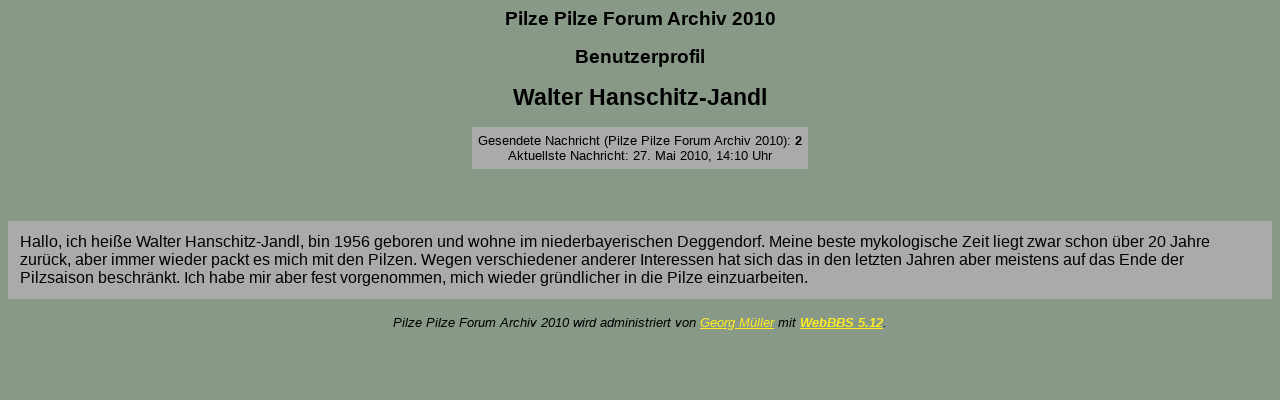

--- FILE ---
content_type: text/html
request_url: http://www.pilzepilze.de/cgi-bin/webbbs/parchive2010.pl?noframes;profile=walter+hanschitz-jandl
body_size: 865
content:
<HTML><HEAD><TITLE>Benutzerprofil</TITLE>
</HEAD><BODY BGCOLOR="#889988" TEXT="#000000" LINK="#ffee22" VLINK="#770077"><FONT FACE="Arial,Helvetica">
<font face='Arial, Helvetica' size=3>
<P ALIGN=CENTER><BIG><STRONG>Pilze Pilze Forum Archiv 2010</STRONG></BIG>
<P ALIGN=CENTER><BIG><STRONG>Benutzerprofil</STRONG></BIG>
<P ALIGN=CENTER><BIG><BIG><STRONG>Walter Hanschitz-Jandl</STRONG></BIG></BIG>
<CENTER><P><TABLE BORDER=0 CELLSPACING=0 CELLPADDING=6 BGCOLOR="#aaaaaa"><TR><TD ALIGN=CENTER><FONT FACE="Arial"><SMALL> Gesendete Nachricht (Pilze Pilze Forum Archiv 2010): <STRONG>2</STRONG>
<BR>Aktuellste Nachricht: 27. Mai 2010, 14:10 Uhr</A> </SMALL></FONT></TD></TR></TABLE></CENTER>

<br><br><center><table border=0 bgcolor=aaaaaa cellpadding=10><tr><td><FONT COLOR="#000000" FACE="Arial,Helvetica">
<P>Hallo, ich hei�e Walter Hanschitz-Jandl, bin 1956 geboren und wohne im niederbayerischen Deggendorf. Meine beste mykologische Zeit liegt zwar schon �ber 20 Jahre zur�ck, aber immer wieder packt es mich mit den Pilzen. Wegen verschiedener anderer Interessen hat sich das in den letzten Jahren aber meistens auf das Ende der Pilzsaison beschr�nkt. Ich habe mir aber fest vorgenommen, mich wieder gr�ndlicher in die Pilze einzuarbeiten.
<BR>
</FONT></td></tr></table></center>
<P ALIGN=CENTER><SMALL><EM>Pilze Pilze Forum Archiv 2010 wird administriert von <A HREF="mailto:Georg.Mueller@pilzepilze.de">Georg M&uuml;ller</A> mit <STRONG><A HREF="http://awsd.com/scripts/webbbs/" TARGET="_blank">WebBBS 5.12</A></STRONG>.</EM></SMALL>
</FONT></BODY></HTML>
